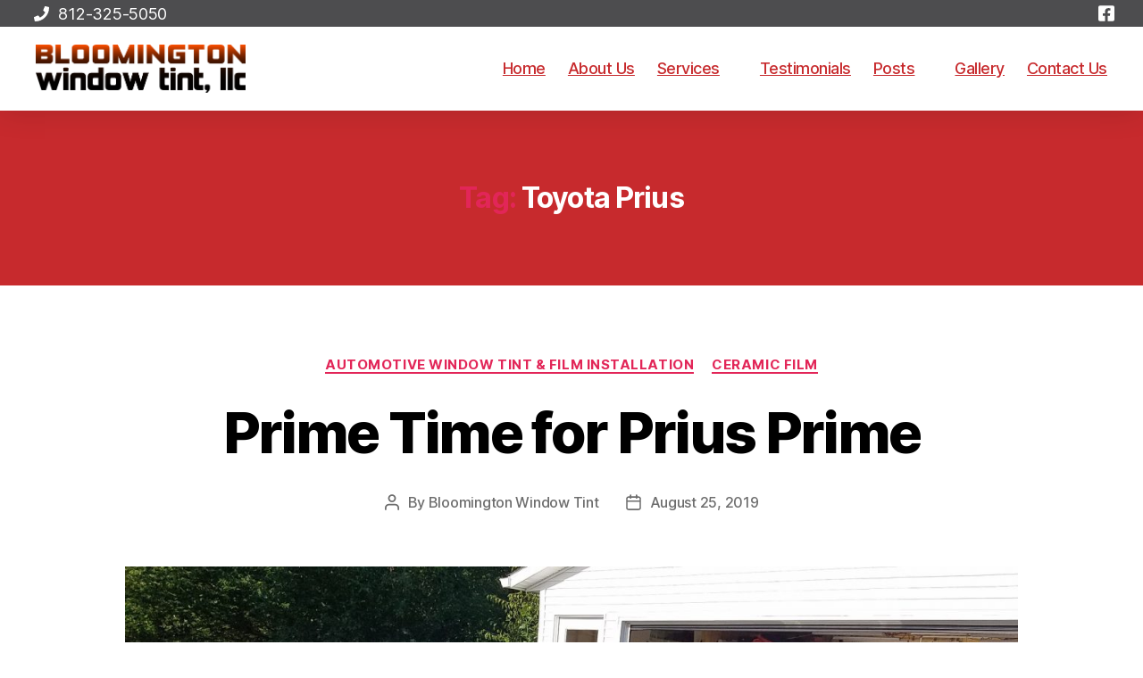

--- FILE ---
content_type: text/css
request_url: https://bloomingtonwindowtint.com/wp-content/themes/twentytwenty-child/style.css?ver=1.3.1555419144
body_size: 850
content:
/*
CTC Separate Stylesheet
Updated: 2019-04-16 08:52:24
Theme Name: Bloomington Window Tint
Theme URI: https://www.bloomingtonwindowtint.com
Template: twentytwenty
Author: David Martin
Author URI: https://davidmartindesign.com
Description: Our 2019 default theme is designed to show off the power of the block editor. It features custom styles for all the default blocks, and is built so that what you see in the editor looks like what you'll see on your website. Twenty Nineteen is designed to be adaptable to a wide range of websites, whether you’re running a photo blog, launching a new business, or supporting a non-profit. Featuring ample whitespace and modern sans-serif headlines paired with classic serif body text, it's built to be beautiful on all screen sizes.
Tags: one-column,flexible-header,accessibility-ready,custom-colors,custom-menu,custom-logo,editor-style,featured-images,footer-widgets,rtl-language-support,sticky-post,threaded-comments,translation-ready
Version: 1.3.1555419144
*/

.header-inner{
    padding: 2rem 0;
}
.site-logo img {
    width: 235px;
}
#site-header{
    background-color: #fff !important;
    box-shadow: 0 0 32px rgba(0,0,0,.15);
}
.topBar{
    display: flex;
    height: 30px;
    background-color: rgb(77, 77, 79);
}
.topBarLeft{
    flex-basis: 50%;
    display: flex;
    align-items: center;
    padding-left: 3%;
}
.topBarRight{
    flex-basis: 50%;
    display: flex;
    align-items: center;
    justify-content: flex-end;
    padding-right: 2%;
}
a.phoneLink {
    display: flex;
    text-decoration: none;
    color: #fff;
}
.phoneLink svg{
    width: 17px;
    margin-right: 10px;
}
.facebookLink{
    display: flex;
    color: #fff;
    text-decoration: none;
}
.facebookLink svg{
    width: 18px;   
    margin-right: 6px;
}
.entry-content p,
.entry-content ol,
.entry-content ul,
.entry-content dl,
.entry-content dt {
	font-family: -apple-system, BlinkMacSystemFont, "Helvetica Neue", Helvetica, sans-serif;
	letter-spacing: normal;
}

.entry-content cite,
.entry-content figcaption,
.entry-content .wp-caption-text {
	font-family: -apple-system, BlinkMacSystemFont, "Helvetica Neue", Helvetica, sans-serif;
}

span.wp-stars {
    display: flex !important;
}

.wp-gr.wpac{
	margin: 0 auto !important;
}

div.wp-google-place{
	background-color: #f1f1f1 !important;
    padding: 15px 7px !important;
}

@supports ( font-variation-settings: normal ) {
	.entry-content cite,
	.entry-content figcaption,
	.entry-content .wp-caption-text {
		font-family: -apple-system, BlinkMacSystemFont, "Helvetica Neue", Helvetica, sans-serif;
	}
}

--- FILE ---
content_type: image/svg+xml
request_url: https://network.procore.com/assets/static/procore-black-badge.svg
body_size: 3401
content:
<svg width="200" height="120" viewBox="0 0 200 120" fill="none" xmlns="http://www.w3.org/2000/svg">
<rect width="200" height="120" rx="8" fill="black"/>
<path d="M162.379 64H183V67.8905H167.853V72.5038H177.603V76.3943H167.853V81.0075H183V84.9134H162.379V64ZM86.7369 68.3057V80.6077C86.7562 81.1723 86.6592 81.7348 86.452 82.2603C86.2448 82.7858 85.9317 83.2631 85.5323 83.6626C85.1328 84.062 84.6555 84.3751 84.13 84.5823C83.6044 84.7896 83.0419 84.8866 82.4774 84.8673H69.0067C68.4364 84.8951 67.8665 84.8046 67.3328 84.6014C66.7992 84.3982 66.3134 84.0868 65.9061 83.6867C65.4987 83.2865 65.1786 82.8064 64.9659 82.2765C64.7532 81.7466 64.6526 81.1784 64.6702 80.6077V68.3057C64.6531 67.7404 64.752 67.1775 64.961 66.652C65.17 66.1264 65.4845 65.6493 65.8852 65.2501C66.2858 64.8508 66.7641 64.538 67.2904 64.331C67.8167 64.1239 68.3799 64.0269 68.9452 64.0461H82.4158C82.9855 64.0181 83.5547 64.1086 84.0876 64.312C84.6204 64.5153 85.1052 64.827 85.5114 65.2274C85.9175 65.6278 86.2362 66.1081 86.4471 66.638C86.6581 67.1678 86.7568 67.7357 86.7369 68.3057ZM83.3539 74.4567L79.5402 67.8905H71.8515L68.1302 74.4567L71.9284 81.0229H79.6171L83.3539 74.4567ZM156.136 77.24L160.58 84.9134H154.675L150.246 77.24H143.849V84.9134H138.375V64H155.736C156.306 63.9781 156.874 64.0748 157.404 64.2838C157.935 64.4929 158.416 64.8098 158.818 65.2145C159.22 65.6192 159.534 66.1029 159.739 66.635C159.944 67.1671 160.037 67.736 160.011 68.3057V73.042C160.036 74.1079 159.646 75.142 158.923 75.9255C158.2 76.709 157.2 77.1804 156.136 77.24ZM154.598 69.1822C154.594 68.8409 154.456 68.5146 154.215 68.2733C153.974 68.0319 153.647 67.8945 153.306 67.8905H143.926V73.3649H153.306C153.647 73.3609 153.974 73.2235 154.215 72.9821C154.456 72.7408 154.594 72.4145 154.598 72.0732V69.1822ZM135.853 68.3057V80.6077C135.87 81.173 135.771 81.7359 135.562 82.2614C135.353 82.787 135.038 83.2641 134.638 83.6633C134.237 84.0625 133.759 84.3753 133.232 84.5824C132.706 84.7895 132.143 84.8864 131.578 84.8673H118.107C117.545 84.8823 116.986 84.7821 116.464 84.573C115.942 84.3638 115.468 84.0501 115.072 83.6511C114.676 83.2521 114.366 82.7762 114.161 82.2529C113.955 81.7295 113.859 81.1696 113.878 80.6077V68.3057C113.859 67.7411 113.956 67.1786 114.163 66.6531C114.37 66.1275 114.683 65.6502 115.083 65.2508C115.482 64.8513 115.96 64.5383 116.485 64.331C117.011 64.1238 117.573 64.0268 118.138 64.0461H131.608C132.171 64.0312 132.731 64.1313 133.254 64.3403C133.776 64.5493 134.251 64.8628 134.648 65.2615C135.046 65.6603 135.357 66.136 135.564 66.6594C135.771 67.1828 135.87 67.743 135.853 68.3057ZM132.454 74.4567L128.656 67.8905H120.967L117.23 74.4567L121.044 81.0229H128.733L132.454 74.4567ZM107.112 64H93.6414C93.0721 63.9805 92.5049 64.0787 91.9754 64.2886C91.4458 64.4984 90.9653 64.8154 90.564 65.2196C90.1627 65.6239 89.8492 66.1066 89.6431 66.6377C89.437 67.1687 89.3428 67.7366 89.3665 68.3057V80.6077C89.3493 81.173 89.4483 81.7359 89.6573 82.2614C89.8662 82.787 90.1808 83.2641 90.5814 83.6633C90.9821 84.0625 91.4603 84.3753 91.9866 84.5824C92.513 84.7895 93.0761 84.8864 93.6414 84.8673H107.112C107.677 84.8866 108.239 84.7896 108.765 84.5823C109.29 84.3751 109.768 84.062 110.167 83.6626C110.566 83.2631 110.88 82.7858 111.087 82.2603C111.294 81.7348 111.391 81.1723 111.372 80.6077V77.2554H106.359L104.175 81.0229H96.4863L92.7649 74.4567L96.5631 67.8905H104.252L106.435 71.658H111.449V68.3057C111.475 67.7306 111.381 67.1563 111.172 66.6198C110.963 66.0833 110.644 65.5965 110.235 65.1908C109.827 64.7852 109.338 64.4696 108.8 64.2645C108.262 64.0594 107.687 63.9693 107.112 64ZM58.5192 77.24L62.9633 84.9134H57.1045L52.6604 77.24H46.2172V84.9134H40.8044V64H58.1502C58.7194 63.9805 59.2866 64.0787 59.8162 64.2886C60.3457 64.4984 60.8262 64.8154 61.2276 65.2196C61.6289 65.6239 61.9424 66.1066 62.1485 66.6377C62.3546 67.1687 62.4487 67.7366 62.4251 68.3057V73.042C62.4504 74.113 62.0562 75.1515 61.3264 75.9358C60.5967 76.7201 59.5893 77.1882 58.5192 77.24ZM56.9815 69.1822C56.9774 68.8382 56.8379 68.5097 56.5932 68.2679C56.3486 68.0261 56.0184 67.8905 55.6744 67.8905H46.2172V73.3649H55.5821C55.9261 73.3649 56.2563 73.2293 56.501 72.9875C56.7457 72.7457 56.8852 72.4172 56.8892 72.0732L56.9815 69.1822ZM38.6208 68.3057V73.042C38.6401 73.6065 38.5431 74.1691 38.3358 74.6946C38.1286 75.2201 37.8155 75.6974 37.4161 76.0969C37.0166 76.4963 36.5393 76.8094 36.0138 77.0166C35.4883 77.2238 34.9258 77.3208 34.3612 77.3015H22.4744V84.9134H17V64H34.3612C34.9298 63.9803 35.4963 64.0786 36.0251 64.2886C36.5539 64.4986 37.0334 64.8159 37.4336 65.2203C37.8337 65.6248 38.1458 66.1078 38.3501 66.6388C38.5544 67.1698 38.6466 67.7373 38.6208 68.3057ZM33.1464 69.2283C33.1423 68.8844 33.0028 68.5558 32.7581 68.314C32.5134 68.0722 32.1833 67.9366 31.8393 67.9366H22.4744V73.411H31.8393C32.1833 73.411 32.5134 73.2754 32.7581 73.0336C33.0028 72.7918 33.1423 72.4633 33.1464 72.1193V69.2283Z" fill="white"/>
<path d="M98.3623 71.0122L96.3632 74.4568L98.3623 77.9013H102.36L104.36 74.4568L102.36 71.0122H98.3623Z" fill="#FF5100"/>
<path d="M39.1378 44V30.9091H47.8054V33.1911H41.9055V36.3104H47.2301V38.5923H41.9055V44H39.1378ZM54.9348 30.9091V44H52.1671V30.9091H54.9348ZM70.6616 30.9091V44H68.271L62.5756 35.7607H62.4798V44H59.712V30.9091H62.141L67.7915 39.142H67.9066V30.9091H70.6616ZM80.089 44H75.4483V30.9091H80.1273C81.4441 30.9091 82.5776 31.1712 83.5279 31.6953C84.4782 32.2152 85.209 32.9631 85.7203 33.9389C86.236 34.9148 86.4938 36.0824 86.4938 37.4418C86.4938 38.8054 86.236 39.9773 85.7203 40.9574C85.209 41.9375 84.4739 42.6896 83.5151 43.2138C82.5605 43.7379 81.4185 44 80.089 44ZM78.2161 41.6286H79.9739C80.7921 41.6286 81.4803 41.4837 82.0385 41.1939C82.601 40.8999 83.0229 40.446 83.3042 39.8324C83.5897 39.2145 83.7324 38.4176 83.7324 37.4418C83.7324 36.4744 83.5897 35.6839 83.3042 35.0703C83.0229 34.4567 82.6032 34.005 82.0449 33.7152C81.4867 33.4254 80.7985 33.2805 79.9803 33.2805H78.2161V41.6286ZM105.796 30.9091H108.564V39.4105C108.564 40.3651 108.336 41.2003 107.88 41.9162C107.428 42.6321 106.795 43.1903 105.981 43.5909C105.167 43.9872 104.219 44.1854 103.137 44.1854C102.05 44.1854 101.1 43.9872 100.286 43.5909C99.4721 43.1903 98.8393 42.6321 98.3876 41.9162C97.9359 41.2003 97.71 40.3651 97.71 39.4105V30.9091H100.478V39.174C100.478 39.6726 100.586 40.1158 100.804 40.5036C101.025 40.8913 101.336 41.196 101.737 41.4176C102.138 41.6392 102.604 41.75 103.137 41.75C103.674 41.75 104.14 41.6392 104.537 41.4176C104.937 41.196 105.246 40.8913 105.464 40.5036C105.685 40.1158 105.796 39.6726 105.796 39.174V30.9091ZM120.442 34.674C120.391 34.1584 120.172 33.7578 119.784 33.4723C119.396 33.1868 118.87 33.044 118.205 33.044C117.754 33.044 117.372 33.108 117.061 33.2358C116.75 33.3594 116.511 33.532 116.345 33.7536C116.183 33.9751 116.102 34.2266 116.102 34.5078C116.094 34.7422 116.143 34.9467 116.249 35.1214C116.36 35.2962 116.511 35.4474 116.703 35.5753C116.895 35.6989 117.116 35.8075 117.368 35.9013C117.619 35.9908 117.888 36.0675 118.173 36.1314L119.349 36.4126C119.92 36.5405 120.445 36.7109 120.922 36.924C121.399 37.1371 121.813 37.3991 122.162 37.7102C122.511 38.0213 122.782 38.3878 122.974 38.8097C123.17 39.2315 123.27 39.7152 123.274 40.2607C123.27 41.0618 123.065 41.7564 122.661 42.3445C122.26 42.9283 121.68 43.3821 120.922 43.706C120.168 44.0256 119.258 44.1854 118.192 44.1854C117.136 44.1854 116.215 44.0234 115.431 43.6996C114.651 43.3757 114.042 42.8963 113.603 42.2614C113.168 41.6222 112.94 40.8317 112.919 39.8899H115.597C115.627 40.3288 115.753 40.6953 115.974 40.9893C116.2 41.2791 116.501 41.4986 116.876 41.6477C117.255 41.7926 117.683 41.8651 118.161 41.8651C118.629 41.8651 119.036 41.7969 119.381 41.6605C119.731 41.5241 120.001 41.3345 120.193 41.0916C120.385 40.8487 120.481 40.5696 120.481 40.2543C120.481 39.9602 120.393 39.7131 120.219 39.5128C120.048 39.3125 119.797 39.142 119.464 39.0014C119.136 38.8608 118.734 38.733 118.256 38.6179L116.831 38.2599C115.727 37.9915 114.856 37.5717 114.217 37.0007C113.577 36.4297 113.26 35.6605 113.264 34.6932C113.26 33.9006 113.471 33.2081 113.897 32.6158C114.327 32.0234 114.918 31.5611 115.668 31.2287C116.418 30.8963 117.27 30.7301 118.224 30.7301C119.196 30.7301 120.044 30.8963 120.768 31.2287C121.497 31.5611 122.064 32.0234 122.469 32.6158C122.874 33.2081 123.082 33.8942 123.095 34.674H120.442ZM146.332 37.4545C146.332 38.8821 146.061 40.0966 145.52 41.098C144.983 42.0994 144.25 42.8643 143.321 43.3928C142.396 43.9169 141.357 44.179 140.202 44.179C139.038 44.179 137.994 43.9148 137.07 43.3864C136.145 42.858 135.414 42.093 134.877 41.0916C134.34 40.0902 134.072 38.8778 134.072 37.4545C134.072 36.027 134.34 34.8125 134.877 33.8111C135.414 32.8097 136.145 32.0469 137.07 31.5227C137.994 30.9943 139.038 30.7301 140.202 30.7301C141.357 30.7301 142.396 30.9943 143.321 31.5227C144.25 32.0469 144.983 32.8097 145.52 33.8111C146.061 34.8125 146.332 36.027 146.332 37.4545ZM143.526 37.4545C143.526 36.5298 143.387 35.75 143.11 35.1151C142.837 34.4801 142.452 33.9986 141.953 33.6705C141.455 33.3423 140.871 33.1783 140.202 33.1783C139.533 33.1783 138.949 33.3423 138.45 33.6705C137.952 33.9986 137.564 34.4801 137.287 35.1151C137.014 35.75 136.878 36.5298 136.878 37.4545C136.878 38.3793 137.014 39.1591 137.287 39.794C137.564 40.429 137.952 40.9105 138.45 41.2386C138.949 41.5668 139.533 41.7308 140.202 41.7308C140.871 41.7308 141.455 41.5668 141.953 41.2386C142.452 40.9105 142.837 40.429 143.11 39.794C143.387 39.1591 143.526 38.3793 143.526 37.4545ZM161.831 30.9091V44H159.441L153.746 35.7607H153.65V44H150.882V30.9091H153.311L158.961 39.142H159.077V30.9091H161.831Z" fill="white"/>
</svg>
